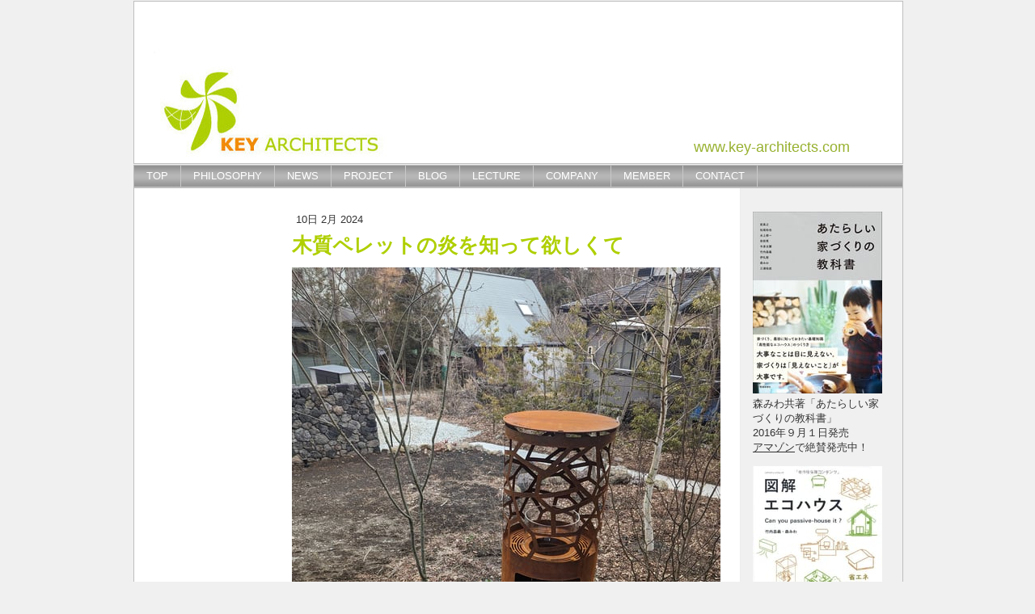

--- FILE ---
content_type: text/html; charset=UTF-8
request_url: https://www.key-architects.com/2024/02/10/%E6%9C%A8%E8%B3%AA%E3%83%9A%E3%83%AC%E3%83%83%E3%83%88%E3%81%AE%E7%82%8E%E3%82%92%E7%9F%A5%E3%81%A3%E3%81%A6%E6%AC%B2%E3%81%97%E3%81%8F%E3%81%A6/
body_size: 10254
content:
<!DOCTYPE html>
<html lang="ja-JP"><head>
    <meta charset="utf-8"/>
    <link rel="dns-prefetch preconnect" href="https://u.jimcdn.com/" crossorigin="anonymous"/>
<link rel="dns-prefetch preconnect" href="https://assets.jimstatic.com/" crossorigin="anonymous"/>
<link rel="dns-prefetch preconnect" href="https://image.jimcdn.com" crossorigin="anonymous"/>
<meta http-equiv="X-UA-Compatible" content="IE=edge"/>
<meta name="description" content=""/>
<meta name="robots" content="index, follow, archive"/>
<meta property="st:section" content=""/>
<meta name="generator" content="Jimdo Creator"/>
<meta name="twitter:title" content="木質ペレットの炎を知って欲しくて"/>
<meta name="twitter:description" content="待ちに待ったペレットバーナーがイタリアから届きましたー！ 屋外専用で、海外だとカフェとかで暖を取るように使ったりするようですね。早速着火してみました。ステンレス製の筒の中に、木質ペレットをたっぷり詰め、着火用に少し、化石燃料由来のものをぶっかけます（涙）。"/>
<meta name="twitter:card" content="summary_large_image"/>
<meta property="og:url" content="http://www.key-architects.com/2024/02/10/%E6%9C%A8%E8%B3%AA%E3%83%9A%E3%83%AC%E3%83%83%E3%83%88%E3%81%AE%E7%82%8E%E3%82%92%E7%9F%A5%E3%81%A3%E3%81%A6%E6%AC%B2%E3%81%97%E3%81%8F%E3%81%A6/"/>
<meta property="og:title" content="木質ペレットの炎を知って欲しくて"/>
<meta property="og:description" content="待ちに待ったペレットバーナーがイタリアから届きましたー！ 屋外専用で、海外だとカフェとかで暖を取るように使ったりするようですね。早速着火してみました。ステンレス製の筒の中に、木質ペレットをたっぷり詰め、着火用に少し、化石燃料由来のものをぶっかけます（涙）。"/>
<meta property="og:type" content="article"/>
<meta property="og:locale" content="ja_JP"/>
<meta property="og:site_name" content="KEY ARCHITECTS"/>
<meta name="twitter:image" content="https://image.jimcdn.com/cdn-cgi/image/width=1920%2Cheight=10000%2Cfit=contain%2Cformat=jpg%2C/app/cms/storage/image/path/s32214337dd5db6f9/image/id800f2ab2a87d3ec/version/1708307939/image.jpg"/>
<meta property="og:image" content="https://image.jimcdn.com/cdn-cgi/image/width=1920%2Cheight=10000%2Cfit=contain%2Cformat=jpg%2C/app/cms/storage/image/path/s32214337dd5db6f9/image/id800f2ab2a87d3ec/version/1708307939/image.jpg"/>
<meta property="og:image:width" content="1920"/>
<meta property="og:image:height" content="2550"/>
<meta property="og:image:secure_url" content="https://image.jimcdn.com/cdn-cgi/image/width=1920%2Cheight=10000%2Cfit=contain%2Cformat=jpg%2C/app/cms/storage/image/path/s32214337dd5db6f9/image/id800f2ab2a87d3ec/version/1708307939/image.jpg"/>
<meta property="article:published_time" content="2024-02-10 10:54:00"/>
<meta property="article:tag" content="ブログ"/>
<meta property="article:tag" content="信濃追分の家"/>
<meta property="article:tag" content="202402"/><title>木質ペレットの炎を知って欲しくて - KEY ARCHITECTS</title>
<link rel="icon" type="image/png" href="[data-uri]"/>
    <link rel="alternate" type="application/rss+xml" title="ブログ" href="https://www.key-architects.com/rss/blog"/>    
<link rel="canonical" href="https://www.key-architects.com/2024/02/10/木質ペレットの炎を知って欲しくて/"/>

        <script src="https://assets.jimstatic.com/ckies.js.7c38a5f4f8d944ade39b.js"></script>

        <script src="https://assets.jimstatic.com/cookieControl.js.b05bf5f4339fa83b8e79.js"></script>
    <script>window.CookieControlSet.setToOff();</script>

    <style>html,body{margin:0}.hidden{display:none}.n{padding:5px}#emotion-header{position:relative}#emotion-header-logo,#emotion-header-title{position:absolute}</style>

        <link href="https://u.jimcdn.com/cms/o/s32214337dd5db6f9/layout/l342d7d43ad24c0fc/css/main.css?t=1768571070" rel="stylesheet" type="text/css" id="jimdo_main_css"/>
    <link href="https://u.jimcdn.com/cms/o/s32214337dd5db6f9/layout/l342d7d43ad24c0fc/css/layout.css?t=1481798903" rel="stylesheet" type="text/css" id="jimdo_layout_css"/>
    <link href="https://u.jimcdn.com/cms/o/s32214337dd5db6f9/layout/l342d7d43ad24c0fc/css/font.css?t=1768571070" rel="stylesheet" type="text/css" id="jimdo_font_css"/>
<script>     /* <![CDATA[ */     /*!  loadCss [c]2014 @scottjehl, Filament Group, Inc.  Licensed MIT */     window.loadCSS = window.loadCss = function(e,n,t){var r,l=window.document,a=l.createElement("link");if(n)r=n;else{var i=(l.body||l.getElementsByTagName("head")[0]).childNodes;r=i[i.length-1]}var o=l.styleSheets;a.rel="stylesheet",a.href=e,a.media="only x",r.parentNode.insertBefore(a,n?r:r.nextSibling);var d=function(e){for(var n=a.href,t=o.length;t--;)if(o[t].href===n)return e.call(a);setTimeout(function(){d(e)})};return a.onloadcssdefined=d,d(function(){a.media=t||"all"}),a};     window.onloadCSS = function(n,o){n.onload=function(){n.onload=null,o&&o.call(n)},"isApplicationInstalled"in navigator&&"onloadcssdefined"in n&&n.onloadcssdefined(o)}     /* ]]> */ </script>     <script>
// <![CDATA[
onloadCSS(loadCss('https://assets.jimstatic.com/web_oldtemplate.css.d393d7df0e0c7cad1d200e41d59a2045.css') , function() {
    this.id = 'jimdo_web_css';
});
// ]]>
</script>
<link href="https://assets.jimstatic.com/web_oldtemplate.css.d393d7df0e0c7cad1d200e41d59a2045.css" rel="preload" as="style"/>
<noscript>
<link href="https://assets.jimstatic.com/web_oldtemplate.css.d393d7df0e0c7cad1d200e41d59a2045.css" rel="stylesheet"/>
</noscript>
    <script>
    //<![CDATA[
        var jimdoData = {"isTestserver":false,"isLcJimdoCom":false,"isJimdoHelpCenter":false,"isProtectedPage":false,"cstok":"67c5bda1adc0b304522292f2bd9471de0643ca7d","cacheJsKey":"7093479d026ccfbb48d2a101aeac5fbd70d2cc12","cacheCssKey":"7093479d026ccfbb48d2a101aeac5fbd70d2cc12","cdnUrl":"https:\/\/assets.jimstatic.com\/","minUrl":"https:\/\/assets.jimstatic.com\/app\/cdn\/min\/file\/","authUrl":"https:\/\/a.jimdo.com\/","webPath":"https:\/\/www.key-architects.com\/","appUrl":"https:\/\/a.jimdo.com\/","cmsLanguage":"ja_JP","isFreePackage":false,"mobile":false,"isDevkitTemplateUsed":false,"isTemplateResponsive":false,"websiteId":"s32214337dd5db6f9","pageId":2502658289,"packageId":2,"shop":{"deliveryTimeTexts":{"1":"\u304a\u5c4a\u3051\u65e5\u6570\uff1a1~3\u65e5","2":"\u304a\u5c4a\u3051\u65e5\u6570\uff1a3~5\u65e5","3":"\u304a\u5c4a\u3051\u65e5\u6570\uff1a5~8\u65e5"},"checkoutButtonText":"\u8cfc\u5165","isReady":false,"currencyFormat":{"pattern":"\u00a4#,##0","convertedPattern":"$#,##0","symbols":{"GROUPING_SEPARATOR":",","DECIMAL_SEPARATOR":".","CURRENCY_SYMBOL":"\uffe5"}},"currencyLocale":"ja_JP"},"tr":{"gmap":{"searchNotFound":"\u5165\u529b\u3055\u308c\u305f\u4f4f\u6240\u306f\u5b58\u5728\u3057\u306a\u3044\u304b\u3001\u898b\u3064\u3051\u308b\u3053\u3068\u304c\u3067\u304d\u307e\u305b\u3093\u3067\u3057\u305f\u3002","routeNotFound":"\u30eb\u30fc\u30c8\u304c\u8a08\u7b97\u3067\u304d\u307e\u305b\u3093\u3067\u3057\u305f\u3002\u76ee\u7684\u5730\u304c\u9060\u3059\u304e\u308b\u304b\u660e\u78ba\u3067\u306f\u306a\u3044\u53ef\u80fd\u6027\u304c\u3042\u308a\u307e\u3059\u3002"},"shop":{"checkoutSubmit":{"next":"\u6b21\u3078","wait":"\u304a\u5f85\u3061\u304f\u3060\u3055\u3044"},"paypalError":"\u30a8\u30e9\u30fc\u304c\u767a\u751f\u3057\u307e\u3057\u305f\u3002\u518d\u5ea6\u304a\u8a66\u3057\u304f\u3060\u3055\u3044\u3002","cartBar":"\u30b7\u30e7\u30c3\u30d4\u30f3\u30b0\u30ab\u30fc\u30c8\u3092\u78ba\u8a8d","maintenance":"\u7533\u3057\u8a33\u3054\u3056\u3044\u307e\u305b\u3093\u3001\u30e1\u30f3\u30c6\u30ca\u30f3\u30b9\u4e2d\u306e\u305f\u3081\u4e00\u6642\u7684\u306b\u30b7\u30e7\u30c3\u30d7\u304c\u5229\u7528\u3067\u304d\u307e\u305b\u3093\u3002\u3054\u8ff7\u60d1\u3092\u304a\u304b\u3051\u3057\u7533\u3057\u8a33\u3054\u3056\u3044\u307e\u305b\u3093\u304c\u3001\u304a\u6642\u9593\u3092\u3042\u3051\u3066\u518d\u5ea6\u304a\u8a66\u3057\u304f\u3060\u3055\u3044\u3002","addToCartOverlay":{"productInsertedText":"\u30ab\u30fc\u30c8\u306b\u5546\u54c1\u304c\u8ffd\u52a0\u3055\u308c\u307e\u3057\u305f","continueShoppingText":"\u8cb7\u3044\u7269\u3092\u7d9a\u3051\u308b","reloadPageText":"\u66f4\u65b0"},"notReadyText":"\u3053\u3061\u3089\u306e\u30b7\u30e7\u30c3\u30d7\u306f\u73fe\u5728\u6e96\u5099\u4e2d\u306e\u305f\u3081\u3054\u5229\u7528\u3044\u305f\u3060\u3051\u307e\u305b\u3093\u3002\u30b7\u30e7\u30c3\u30d7\u30aa\u30fc\u30ca\u30fc\u306f\u4ee5\u4e0b\u3092\u3054\u78ba\u8a8d\u304f\u3060\u3055\u3044\u3002https:\/\/help.jimdo.com\/hc\/ja\/articles\/115005521583","numLeftText":"\u73fe\u5728\u3053\u306e\u5546\u54c1\u306f {:num} \u307e\u3067\u8cfc\u5165\u3067\u304d\u307e\u3059\u3002","oneLeftText":"\u3053\u306e\u5546\u54c1\u306e\u5728\u5eab\u306f\u6b8b\u308a1\u70b9\u3067\u3059"},"common":{"timeout":"\u30a8\u30e9\u30fc\u304c\u767a\u751f\u3044\u305f\u3057\u307e\u3057\u305f\u3002\u5f8c\u307b\u3069\u518d\u5b9f\u884c\u3057\u3066\u304f\u3060\u3055\u3044\u3002"},"form":{"badRequest":"\u30a8\u30e9\u30fc\u304c\u767a\u751f\u3057\u307e\u3057\u305f\u3002\u5f8c\u307b\u3069\u6539\u3081\u3066\u304a\u8a66\u3057\u304f\u3060\u3055\u3044\u3002"}},"jQuery":"jimdoGen002","isJimdoMobileApp":false,"bgConfig":{"id":131541289,"type":"color","color":"#F0F0F0"},"bgFullscreen":null,"responsiveBreakpointLandscape":767,"responsiveBreakpointPortrait":480,"copyableHeadlineLinks":false,"tocGeneration":false,"googlemapsConsoleKey":false,"loggingForAnalytics":false,"loggingForPredefinedPages":false,"isFacebookPixelIdEnabled":false,"userAccountId":"2535330a-0c8b-49c9-94b7-380bcb1d220c","dmp":{"typesquareFontApiKey":"4L6CCYWjET8%3D","typesquareFontApiScriptUrl":"\/\/code.typesquare.com\/static\/4L6CCYWjET8%253D\/ts105.js","typesquareFontsAvailable":true}};
    // ]]>
</script>

     <script> (function(window) { 'use strict'; var regBuff = window.__regModuleBuffer = []; var regModuleBuffer = function() { var args = [].slice.call(arguments); regBuff.push(args); }; if (!window.regModule) { window.regModule = regModuleBuffer; } })(window); </script>
    <script src="https://assets.jimstatic.com/web.js.24f3cfbc36a645673411.js" async="true"></script>
    <script src="https://assets.jimstatic.com/at.js.62588d64be2115a866ce.js"></script>

<style type="text/css">
/*<![CDATA[*/


/*layout*/

div#cc-tp-container {
          width: 950px;
}

div#cc-tp-content 
{
  width: 570px;
}

#cc-tp-sidebar{
background-color:#f0f0f0;
}


/*GENERAL*/

.clang{
float:right;
}

.blogselection h1 {
padding:3px 0px 2px 10px;
border-left:4px solid #aaaaaa;
font-size:120%;
}

.blogselection h1 a{
color:#f18b00;
}

/*TOPPAGE*/

.top_subttl {
border-left:10px solid #a9c82f;
border-bottom:1px dotted #a9c82f;
padding:3px 10px 0px 10px;
}

.top_subttl p{
color:#8aa426;
font-size:130%;
font-weight:bold;
}

#page-644342158 .blogselection .clearover{
border-bottom:1px dotted #cccccc;
margin:0px;
padding-left:5px;
}

#page-644342158 .blogselection a{
display: none;
}
#page-644342158 .blogselection h1 a{
display: block;
color:#444444;
}

#page-644342158 .blogselection h1{
font-weight:normal;
font-size:100%;
border:none;
}

#page-644342158 .blogselection a:link{
text-decoration: underline;
}
#page-644342158 .blogselection a:visited{
text-decoration: underline;
}
#page-644342158 .blogselection a:active{
text-decoration: underline;
}
#page-644342158 .blogselection a:hover{
text-decoration: underline;
}

#page-644342158 .comment{
display: none;
}


/*MEMBER*/
.prof_summary{
margin-left:120px;
}

.prof_name{
font-size:110%;
font-weight:bold;
}

/*PROJECT*/
#page-644348758 #cc-matrix-830480358 a:link{
text-decoration: none;
}
#page-644348758 #cc-matrix-830480358 a:visited{
text-decoration: none;
}
#page-644348758 #cc-matrix-830480358 a:active{
text-decoration: underline;
}
#page-644348758 #cc-matrix-830480358 a:hover{
text-decoration: underline;
}


/*]]>*/  

</style>

    
</head>

<body class="body cc-page cc-page-blog cc-pagemode-default cc-content-parent" id="page-2502658289">

<div id="cc-inner" class="cc-content-parent"><div id="cc-tp-padding-container" class="cc-content-parent">
    <div id="cc-tp-container" class="cc-content-parent">
        <div id="cc-tp-emotion">
<div id="emotion-header" data-action="emoHeader" style="background: #722E2E;width: 910px; height: 200px;">
            <a href="https://www.key-architects.com/" style="border: 0; text-decoration: none; cursor: pointer;">
    
    <img src="https://u.jimcdn.com/cms/o/s32214337dd5db6f9/emotion/crop/header.jpg?t=1279342921" id="emotion-header-img" alt=""/>



    


    <strong id="emotion-header-title" style="             left: 76%;             top: 85%;             font:  normal 18px/120% Arial, Helvetica, sans-serif;             color: #97B12F;                         ">www.key-architects.com</strong>
            </a>
        </div>

</div>
        <div id="cc-tp-mainnavigation"><div data-container="navigation"><div class="j-nav-variant-standard"><ul id="mainNav1" class="mainNav1"><li id="cc-nav-view-644342158"><a href="/" class="level_1"><span>TOP</span></a></li><li id="cc-nav-view-644348858"><a href="/philosophy/" class="level_1"><span>PHILOSOPHY</span></a></li><li id="cc-nav-view-644351858"><a href="/news/" class="level_1"><span>NEWS</span></a></li><li id="cc-nav-view-644348758"><a href="/project/" class="level_1"><span>PROJECT</span></a></li><li id="cc-nav-view-644512958"><a href="/blog/" class="level_1"><span>BLOG</span></a></li><li id="cc-nav-view-763071658"><a href="/lecture/" class="level_1"><span>LECTURE</span></a></li><li id="cc-nav-view-644351158"><a href="/company/" class="level_1"><span>COMPANY</span></a></li><li id="cc-nav-view-644349758"><a href="/member/" class="level_1"><span>MEMBER</span></a></li><li id="cc-nav-view-764823658"><a href="/contact/" class="level_1"><span>CONTACT</span></a></li></ul></div></div></div>
        <div id="cc-tp-wrapper" class="cc-content-parent">
        	<div class="cc-tp-subnavigation">
            	<div data-container="navigation"><div class="j-nav-variant-standard"></div></div>
            </div>
        	<div id="cc-tp-content" class="cc-content-parent">
            	<div class="gutter cc-content-parent"><div id="content_area" data-container="content"><div id="content_start"></div>
        <div class="n j-blog-meta j-blog-post--header">
    <div class="j-text j-module n">
                <span class="j-text j-blog-post--date">
            10日 2月 2024        </span>
    </div>
    <h1 class="j-blog-header j-blog-headline j-blog-post--headline">木質ペレットの炎を知って欲しくて</h1>
</div>

        <div id="cc-matrix-3973218189"><div id="cc-m-14314271289" class="j-module n j-imageSubtitle "><figure class="cc-imagewrapper cc-m-image-align-1 cc-m-width-maxed">
<img srcset="https://image.jimcdn.com/cdn-cgi/image/width=320%2Cheight=10000%2Cfit=contain%2Cformat=jpg%2C/app/cms/storage/image/path/s32214337dd5db6f9/image/id800f2ab2a87d3ec/version/1708307939/image.jpg 320w, https://image.jimcdn.com/cdn-cgi/image/width=530%2Cheight=10000%2Cfit=contain%2Cformat=jpg%2C/app/cms/storage/image/path/s32214337dd5db6f9/image/id800f2ab2a87d3ec/version/1708307939/image.jpg 530w, https://image.jimcdn.com/cdn-cgi/image/width=640%2Cheight=10000%2Cfit=contain%2Cformat=jpg%2C/app/cms/storage/image/path/s32214337dd5db6f9/image/id800f2ab2a87d3ec/version/1708307939/image.jpg 640w, https://image.jimcdn.com/cdn-cgi/image/width=960%2Cheight=10000%2Cfit=contain%2Cformat=jpg%2C/app/cms/storage/image/path/s32214337dd5db6f9/image/id800f2ab2a87d3ec/version/1708307939/image.jpg 960w, https://image.jimcdn.com/cdn-cgi/image/width=1060%2Cheight=10000%2Cfit=contain%2Cformat=jpg%2C/app/cms/storage/image/path/s32214337dd5db6f9/image/id800f2ab2a87d3ec/version/1708307939/image.jpg 1060w" sizes="(min-width: 530px) 530px, 100vw" id="cc-m-imagesubtitle-image-14314271289" src="https://image.jimcdn.com/cdn-cgi/image/width=530%2Cheight=10000%2Cfit=contain%2Cformat=jpg%2C/app/cms/storage/image/path/s32214337dd5db6f9/image/id800f2ab2a87d3ec/version/1708307939/image.jpg" alt="" class="" data-src-width="3072" data-src-height="4080" data-src="https://image.jimcdn.com/cdn-cgi/image/width=530%2Cheight=10000%2Cfit=contain%2Cformat=jpg%2C/app/cms/storage/image/path/s32214337dd5db6f9/image/id800f2ab2a87d3ec/version/1708307939/image.jpg" data-image-id="8944240389"/>    

</figure>

<div class="cc-clear"></div>
<script id="cc-m-reg-14314271289">// <![CDATA[

    window.regModule("module_imageSubtitle", {"data":{"imageExists":true,"hyperlink":"","hyperlink_target":"","hyperlinkAsString":"","pinterest":"0","id":14314271289,"widthEqualsContent":"1","resizeWidth":"530","resizeHeight":704},"id":14314271289});
// ]]>
</script></div><div id="cc-m-14314271489" class="j-module n j-text "><p>
    待ちに待ったペレットバーナーがイタリアから届きましたー！
</p>

<p>
    屋外専用で、海外だとカフェとかで暖を取るように使ったりするようですね。早速着火してみました。ステンレス製の筒の中に、木質ペレットをたっぷり詰め、着火用に少し、化石燃料由来のものをぶっかけます（涙）。
</p></div><div id="cc-m-14314271589" class="j-module n j-gallery "><div class="cc-m-gallery-container cc-m-gallery-cool clearover" id="cc-m-gallery-14314271589">
    <div class="cc-m-gallery-cool-item" id="gallery_thumb_8944240789">
        <div>
            
                <a rel="lightbox[14314271589]" href="javascript:" data-href="https://image.jimcdn.com/cdn-cgi/image/width=2048%2Cheight=2048%2Cfit=contain%2Cformat=jpg%2C/app/cms/storage/image/path/s32214337dd5db6f9/image/i5ff0fac527bdd465/version/1708308058/image.jpg" data-title=""><img src="https://image.jimcdn.com/cdn-cgi/image/width=1920%2Cheight=400%2Cfit=contain%2Cformat=jpg%2C/app/cms/storage/image/path/s32214337dd5db6f9/image/i5ff0fac527bdd465/version/1708308058/image.jpg" data-orig-width="1543" data-orig-height="2048" alt=""/></a>        </div>
    </div>
    <div class="cc-m-gallery-cool-item" id="gallery_thumb_8944240689">
        <div>
            
                <a rel="lightbox[14314271589]" href="javascript:" data-href="https://image.jimcdn.com/cdn-cgi/image/width=2048%2Cheight=2048%2Cfit=contain%2Cformat=jpg%2C/app/cms/storage/image/path/s32214337dd5db6f9/image/i42802b00ead9c2d9/version/1708308068/image.jpg" data-title=""><img src="https://image.jimcdn.com/cdn-cgi/image/width=1920%2Cheight=400%2Cfit=contain%2Cformat=jpg%2C/app/cms/storage/image/path/s32214337dd5db6f9/image/i42802b00ead9c2d9/version/1708308068/image.jpg" data-orig-width="1543" data-orig-height="2048" alt=""/></a>        </div>
    </div>
</div>
<script id="cc-m-reg-14314271589">// <![CDATA[

    window.regModule("module_gallery", {"view":"3","countImages":2,"variant":"cool","selector":"#cc-m-gallery-14314271589","imageCount":2,"enlargeable":"1","multiUpload":true,"autostart":1,"pause":"4","showSliderThumbnails":1,"coolSize":"3","coolPadding":"3","stackCount":"3","stackPadding":"3","options":{"pinterest":"0"},"id":14314271589});
// ]]>
</script></div><div id="cc-m-14314271789" class="j-module n j-text "><p>
    チャッカマンで着火した後、本体に筒をセット、モバイルバッテリーで通電すると、炎の熱を感知して自動で内蔵ファンが回る仕組みのようです。シンプルな中に、ものすごいテクノロジーを感じます。イタリア人の執念のようなものも。そういえば昔イタリアの薪ストーブ職人が私に言いました。「薪ストーブの前で口説ける女も、ペレットストーブの前じゃ口説けない」と(笑)。
</p></div><div id="cc-m-14314271889" class="j-module n j-imageSubtitle "><figure class="cc-imagewrapper cc-m-image-align-1 cc-m-width-maxed">
<img srcset="https://image.jimcdn.com/cdn-cgi/image/width=320%2Cheight=10000%2Cfit=contain%2Cformat=jpg%2C/app/cms/storage/image/path/s32214337dd5db6f9/image/i9cb8ffc641bc7893/version/1708308287/image.jpg 320w, https://image.jimcdn.com/cdn-cgi/image/width=530%2Cheight=10000%2Cfit=contain%2Cformat=jpg%2C/app/cms/storage/image/path/s32214337dd5db6f9/image/i9cb8ffc641bc7893/version/1708308287/image.jpg 530w, https://image.jimcdn.com/cdn-cgi/image/width=640%2Cheight=10000%2Cfit=contain%2Cformat=jpg%2C/app/cms/storage/image/path/s32214337dd5db6f9/image/i9cb8ffc641bc7893/version/1708308287/image.jpg 640w, https://image.jimcdn.com/cdn-cgi/image/width=960%2Cheight=10000%2Cfit=contain%2Cformat=jpg%2C/app/cms/storage/image/path/s32214337dd5db6f9/image/i9cb8ffc641bc7893/version/1708308287/image.jpg 960w, https://image.jimcdn.com/cdn-cgi/image/width=1060%2Cheight=10000%2Cfit=contain%2Cformat=jpg%2C/app/cms/storage/image/path/s32214337dd5db6f9/image/i9cb8ffc641bc7893/version/1708308287/image.jpg 1060w" sizes="(min-width: 530px) 530px, 100vw" id="cc-m-imagesubtitle-image-14314271889" src="https://image.jimcdn.com/cdn-cgi/image/width=530%2Cheight=10000%2Cfit=contain%2Cformat=jpg%2C/app/cms/storage/image/path/s32214337dd5db6f9/image/i9cb8ffc641bc7893/version/1708308287/image.jpg" alt="" class="" data-src-width="3072" data-src-height="4080" data-src="https://image.jimcdn.com/cdn-cgi/image/width=530%2Cheight=10000%2Cfit=contain%2Cformat=jpg%2C/app/cms/storage/image/path/s32214337dd5db6f9/image/i9cb8ffc641bc7893/version/1708308287/image.jpg" data-image-id="8944241189"/>    

</figure>

<div class="cc-clear"></div>
<script id="cc-m-reg-14314271889">// <![CDATA[

    window.regModule("module_imageSubtitle", {"data":{"imageExists":true,"hyperlink":"","hyperlink_target":"","hyperlinkAsString":"","pinterest":"0","id":14314271889,"widthEqualsContent":"1","resizeWidth":"530","resizeHeight":704},"id":14314271889});
// ]]>
</script></div><div id="cc-m-14314272089" class="j-module n j-text "><p>
    炎がとても美しいですね。これなら口説かれます(笑)。
</p>

<p>
     
</p>

<p>
    昼間でもとっても綺麗に見えるのに驚いたのですが、これならペレットストーブの出番の無い夏の夜も楽しめそうです。以前内蔵ファンを持たないペレット燃料を使ったBBQコンロを同じくイタリアから取り寄せたのですが、ちょっと火力が維持できる時間が短くて、急いで食材を焼かなければなりませんでした。モバイルバッテリーの助けを借りるというのはとても良い対策と感じました。
</p>

<p>
     
</p>

<p>
    今回私は無理言ってコールテン鋼色を指定させて頂きましたが、
</p>

<p>
    本体を雨のかからない場所等に移動させる時、私もあちこち錆色になります(笑)。
</p>

<p>
    輸入元の<a href="https://www.dalessandro.co.jp/7faro.html" target="_blank" title="https://www.dalessandro.co.jp/7faro.html">ダレスサンドロ・ジャパン</a>の鵜池さんは国内在庫もあるスチール色がお勧めとのことで、是非ご相談ください。
</p>

<p>
     
</p>

<p>
    今は同じ長野県の伊那で作られている<a href="https://www.kamiinashinrin.jp/%E6%9C%A8%E8%B3%AA%E3%83%9A%E3%83%AC%E3%83%83%E3%83%88-%E3%83%94%E3%83%A5%E3%82%A21%E5%8F%B7-%E3%81%AB%E3%81%A4%E3%81%84%E3%81%A6/" target="_blank" title="https://www.kamiinashinrin.jp/%E6%9C%A8%E8%B3%AA%E3%83%9A%E3%83%AC%E3%83%83%E3%83%88-%E3%83%94%E3%83%A5%E3%82%A21%E5%8F%B7-%E3%81%AB%E3%81%A4%E3%81%84%E3%81%A6/">ピュア１号</a>というペレットを、佐久森林組合さんから購入しているのですが、もしかしたらもうじき軽井沢町内でペレットが製造出来るかも、という情報も寄せられておりますので・・・
</p>

<p>
     
</p>

<p>
    薪ストーブの炎がロマンチックで好き！
</p>

<p>
    ペレットストーブじゃ味気ない！
</p>

<p>
    と思っている方の先入観をこれからもぶっ壊していきたいと思います❤
</p>

<p>
     
</p></div></div>
        <div class="j-module n j-text j-blog-post--tags-wrapper"><span class="j-blog-post--tags--template" style="display: none;"><span class="j-blog-post--tag">tagPlaceholder</span></span><span class="j-blog-post--tags-label" style="display: inline;">カテゴリ：</span> <span class="j-blog-post--tags-list"><span class="j-blog-post--tag">ブログ</span>, <span class="j-blog-post--tag">信濃追分の家</span>, <span class="j-blog-post--tag">202402</span></span></div>
        </div></div>
            </div>
            <div id="cc-tp-sidebar">
            	<div class="gutter"><div data-container="sidebar"><div id="cc-matrix-830465658"><div id="cc-m-12521738689" class="j-module n j-textWithImage "><figure class="cc-imagewrapper cc-m-image-align-1 cc-m-width-maxed">
<a href="http://newecohouse.net/" target="_blank"><img srcset="https://image.jimcdn.com/cdn-cgi/image/width=160%2Cheight=1024%2Cfit=contain%2Cformat=jpg%2C/app/cms/storage/image/path/s32214337dd5db6f9/image/i868c446cb7392ee2/version/1473772071/image.jpg 160w, https://image.jimcdn.com/cdn-cgi/image/width=320%2Cheight=1024%2Cfit=contain%2Cformat=jpg%2C/app/cms/storage/image/path/s32214337dd5db6f9/image/i868c446cb7392ee2/version/1473772071/image.jpg 320w" sizes="(min-width: 160px) 160px, 100vw" id="cc-m-textwithimage-image-12521738689" src="https://image.jimcdn.com/cdn-cgi/image/width=160%2Cheight=1024%2Cfit=contain%2Cformat=jpg%2C/app/cms/storage/image/path/s32214337dd5db6f9/image/i868c446cb7392ee2/version/1473772071/image.jpg" alt="" class="" data-src-width="1814" data-src-height="2560" data-src="https://image.jimcdn.com/cdn-cgi/image/width=160%2Cheight=1024%2Cfit=contain%2Cformat=jpg%2C/app/cms/storage/image/path/s32214337dd5db6f9/image/i868c446cb7392ee2/version/1473772071/image.jpg" data-image-id="8059106789"/></a>    

</figure>
<div>
    <div id="cc-m-textwithimage-12521738689" data-name="text" data-action="text" class="cc-m-textwithimage-inline-rte">
        <p>
    森みわ共著「あたらしい家づくりの教科書」
</p>

<p>
    2016年９月１日発売
</p>

<p>
    <a title="https://www.amazon.co.jp/%E3%81%82%E3%81%9F%E3%82%89%E3%81%97%E3%81%84-%E5%AE%B6%E3%81%A5%E3%81%8F%E3%82%8A%E3%81%AE%E6%95%99%E7%A7%91%E6%9B%B8-%E7%9C%9F%E4%B9%8B-%E5%B2%A9%E5%89%8D-%E6%9D%BE%E5%B0%BE/dp/4865270590" href="https://www.amazon.co.jp/%E3%81%82%E3%81%9F%E3%82%89%E3%81%97%E3%81%84-%E5%AE%B6%E3%81%A5%E3%81%8F%E3%82%8A%E3%81%AE%E6%95%99%E7%A7%91%E6%9B%B8-%E7%9C%9F%E4%B9%8B-%E5%B2%A9%E5%89%8D-%E6%9D%BE%E5%B0%BE/dp/4865270590" target="_blank">アマゾン</a>で絶賛発売中！
</p>    </div>
</div>

<div class="cc-clear"></div>
<script id="cc-m-reg-12521738689">// <![CDATA[

    window.regModule("module_textWithImage", {"data":{"imageExists":true,"hyperlink":"http:\/\/newecohouse.net\/","hyperlink_target":"_blank","hyperlinkAsString":"http:\/\/newecohouse.net\/","pinterest":"0","id":12521738689,"widthEqualsContent":"1","resizeWidth":"160","resizeHeight":226},"id":12521738689});
// ]]>
</script></div><div id="cc-m-12521739989" class="j-module n j-textWithImage "><figure class="cc-imagewrapper cc-m-image-align-1 cc-m-width-maxed">
<a href="https://www.amazon.co.jp/図解-エコハウス-エクスナレッジムック-竹内昌義/dp/4767813794/ref=sr_1_1?s=books&amp;ie=UTF8&amp;qid=1473771611&amp;sr=1-1&amp;keywords=%E5%9B%B3%E8%A7%A3%E3%82%A8%E3%82%B3%E3%83%8F%E3%82%A6%E3%82%B9" target="_blank"><img srcset="https://image.jimcdn.com/cdn-cgi/image/width=160%2Cheight=1024%2Cfit=contain%2Cformat=jpg%2C/app/cms/storage/image/path/s32214337dd5db6f9/image/if8e3729613cb16e2/version/1473771941/image.jpg 160w, https://image.jimcdn.com/cdn-cgi/image/width=320%2Cheight=1024%2Cfit=contain%2Cformat=jpg%2C/app/cms/storage/image/path/s32214337dd5db6f9/image/if8e3729613cb16e2/version/1473771941/image.jpg 320w" sizes="(min-width: 160px) 160px, 100vw" id="cc-m-textwithimage-image-12521739989" src="https://image.jimcdn.com/cdn-cgi/image/width=160%2Cheight=1024%2Cfit=contain%2Cformat=jpg%2C/app/cms/storage/image/path/s32214337dd5db6f9/image/if8e3729613cb16e2/version/1473771941/image.jpg" alt="" class="" data-src-width="352" data-src-height="500" data-src="https://image.jimcdn.com/cdn-cgi/image/width=160%2Cheight=1024%2Cfit=contain%2Cformat=jpg%2C/app/cms/storage/image/path/s32214337dd5db6f9/image/if8e3729613cb16e2/version/1473771941/image.jpg" data-image-id="8059108489"/></a>    

</figure>
<div>
    <div id="cc-m-textwithimage-12521739989" data-name="text" data-action="text" class="cc-m-textwithimage-inline-rte">
        <p>
    東日本大震災を経て、省エネな暮らしの大切さに多くの方が気付かれました。2012年発売の「図解エコハウス」。これまで沢山のお施主さんがこの本を握りしめて設計相談に来られました。温熱を勉強したい実務者の方も是非！
</p>    </div>
</div>

<div class="cc-clear"></div>
<script id="cc-m-reg-12521739989">// <![CDATA[

    window.regModule("module_textWithImage", {"data":{"imageExists":true,"hyperlink":"https:\/\/www.amazon.co.jp\/%E5%9B%B3%E8%A7%A3-%E3%82%A8%E3%82%B3%E3%83%8F%E3%82%A6%E3%82%B9-%E3%82%A8%E3%82%AF%E3%82%B9%E3%83%8A%E3%83%AC%E3%83%83%E3%82%B8%E3%83%A0%E3%83%83%E3%82%AF-%E7%AB%B9%E5%86%85%E6%98%8C%E7%BE%A9\/dp\/4767813794\/ref%3Dsr_1_1?s=books&ie=UTF8&qid=1473771611&sr=1-1&keywords=%E5%9B%B3%E8%A7%A3%E3%82%A8%E3%82%B3%E3%83%8F%E3%82%A6%E3%82%B9","hyperlink_target":"_blank","hyperlinkAsString":"https:\/\/www.amazon.co.jp\/%E5%9B%B3%E8%A7%A3-%E3%82%A8%E3%82%B3%E3%83%8F%E3%82%A6%E3%82%B9-%E3%82%A8%E3%82%AF%E3%82%B9%E3%83%8A%E3%83%AC%E3%83%83%E3%82%B8%E3%83%A0%E3%83%83%E3%82%AF-%E7%AB%B9%E5%86%85%E6%98%8C%E7%BE%A9\/dp\/4767813794\/ref%3Dsr_1_1?s=books&ie=UTF8&qid=1473771611&sr=1-1&keywords=%E5%9B%B3%E8%A7%A3%E3%82%A8%E3%82%B3%E3%83%8F%E3%82%A6%E3%82%B9","pinterest":"0","id":12521739989,"widthEqualsContent":"1","resizeWidth":"160","resizeHeight":228},"id":12521739989});
// ]]>
</script></div><div id="cc-m-4192222158" class="j-module n j-hr ">    <div class="hr"></div>
</div><div id="cc-m-3685738758" class="j-module n j-imageSubtitle "><figure class="cc-imagewrapper cc-m-image-align-1 cc-m-width-maxed">
<a href="https://passivehouse-japan.org/ja/" target="_blank"><img srcset="https://image.jimcdn.com/cdn-cgi/image//app/cms/storage/image/path/s32214337dd5db6f9/image/i4751c3a1caeb1170/version/1646894276/%E3%83%91%E3%83%83%E3%82%B7%E3%83%96%E3%83%8F%E3%82%A6%E3%82%B9-%E3%82%B8%E3%83%A3%E3%83%91%E3%83%B3.png 160w" sizes="(min-width: 300px) 300px, 100vw" id="cc-m-imagesubtitle-image-3685738758" src="https://image.jimcdn.com/cdn-cgi/image//app/cms/storage/image/path/s32214337dd5db6f9/image/i4751c3a1caeb1170/version/1646894276/%E3%83%91%E3%83%83%E3%82%B7%E3%83%96%E3%83%8F%E3%82%A6%E3%82%B9-%E3%82%B8%E3%83%A3%E3%83%91%E3%83%B3.png" alt="パッシブハウス・ジャパン" class="" data-src-width="160" data-src-height="60" data-src="https://image.jimcdn.com/cdn-cgi/image//app/cms/storage/image/path/s32214337dd5db6f9/image/i4751c3a1caeb1170/version/1646894276/%E3%83%91%E3%83%83%E3%82%B7%E3%83%96%E3%83%8F%E3%82%A6%E3%82%B9-%E3%82%B8%E3%83%A3%E3%83%91%E3%83%B3.png" data-image-id="2476589658"/></a>    

</figure>

<div class="cc-clear"></div>
<script id="cc-m-reg-3685738758">// <![CDATA[

    window.regModule("module_imageSubtitle", {"data":{"imageExists":true,"hyperlink":"https:\/\/passivehouse-japan.org\/ja\/","hyperlink_target":"_blank","hyperlinkAsString":"https:\/\/passivehouse-japan.org\/ja\/","pinterest":"0","id":3685738758,"widthEqualsContent":"1","resizeWidth":160,"resizeHeight":60},"id":3685738758});
// ]]>
</script></div><div id="cc-m-4206360658" class="j-module n j-hr ">    <div class="hr"></div>
</div><div id="cc-m-6447319558" class="j-module n j-hr ">    <div class="hr"></div>
</div><div id="cc-m-4206360758" class="j-module n j-hr ">    <div class="hr"></div>
</div><div id="cc-m-6395747158" class="j-module n j-imageSubtitle "><figure class="cc-imagewrapper cc-m-image-align-1">
<a href="http://tatemono-nenpi.com/" target="_blank"><img srcset="https://image.jimcdn.com/cdn-cgi/image/width=160%2Cheight=10000%2Cfit=contain%2Cformat=png%2C/app/cms/storage/image/path/s32214337dd5db6f9/image/i85f5f0be84ba03f4/version/1345621012/image.png 160w, https://image.jimcdn.com/cdn-cgi/image//app/cms/storage/image/path/s32214337dd5db6f9/image/i85f5f0be84ba03f4/version/1345621012/image.png 217w" sizes="(min-width: 160px) 160px, 100vw" id="cc-m-imagesubtitle-image-6395747158" src="https://image.jimcdn.com/cdn-cgi/image/width=160%2Cheight=10000%2Cfit=contain%2Cformat=png%2C/app/cms/storage/image/path/s32214337dd5db6f9/image/i85f5f0be84ba03f4/version/1345621012/image.png" alt="" class="" data-src-width="217" data-src-height="83" data-src="https://image.jimcdn.com/cdn-cgi/image/width=160%2Cheight=10000%2Cfit=contain%2Cformat=png%2C/app/cms/storage/image/path/s32214337dd5db6f9/image/i85f5f0be84ba03f4/version/1345621012/image.png" data-image-id="4318702258"/></a>    

</figure>

<div class="cc-clear"></div>
<script id="cc-m-reg-6395747158">// <![CDATA[

    window.regModule("module_imageSubtitle", {"data":{"imageExists":true,"hyperlink":"http:\/\/tatemono-nenpi.com\/","hyperlink_target":"_blank","hyperlinkAsString":"http:\/\/tatemono-nenpi.com\/","pinterest":"0","id":6395747158,"widthEqualsContent":"0","resizeWidth":160,"resizeHeight":62},"id":6395747158});
// ]]>
</script></div><div id="cc-m-4206360958" class="j-module n j-hr ">    <div class="hr"></div>
</div></div></div></div>
            </div>
            <div class="c"></div>
        </div>
    </div>
    <div id="cc-tp-footer" class="altcolor">
        <div class="gutter">
    		<div id="contentfooter" data-container="footer">

    
    <div class="leftrow">
        <a href="/about/">概要</a> | <a href="//www.key-architects.com/j/privacy">プライバシーポリシー</a> | <a href="/sitemap/">サイトマップ</a><br/>(C)KEY ARCHITECTS All Rights Reserved.    </div>

    <div class="rightrow">
            

<span class="loggedin">
    <a rel="nofollow" id="logout" target="_top" href="https://cms.e.jimdo.com/app/cms/logout.php">
        ログアウト    </a>
    |
    <a rel="nofollow" id="edit" target="_top" href="https://a.jimdo.com/app/auth/signin/jumpcms/?page=2502658289">編集</a>
</span>
        </div>

    
</div>

    	</div>
    </div>
</div>


    
</div>





</body>
</html>
